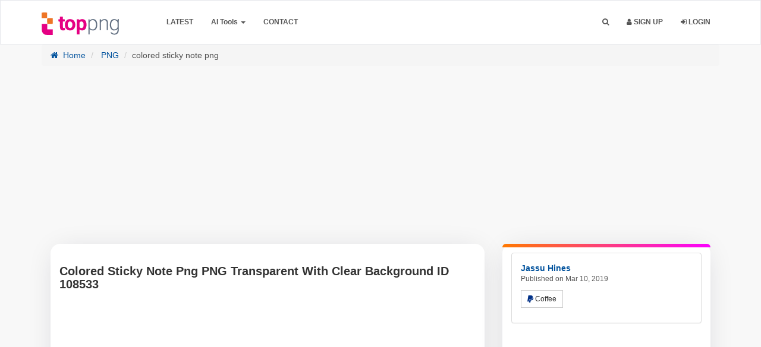

--- FILE ---
content_type: text/html; charset=utf-8
request_url: https://www.google.com/recaptcha/api2/aframe
body_size: 266
content:
<!DOCTYPE HTML><html><head><meta http-equiv="content-type" content="text/html; charset=UTF-8"></head><body><script nonce="lngSbbqERePOWMRHoPoKUA">/** Anti-fraud and anti-abuse applications only. See google.com/recaptcha */ try{var clients={'sodar':'https://pagead2.googlesyndication.com/pagead/sodar?'};window.addEventListener("message",function(a){try{if(a.source===window.parent){var b=JSON.parse(a.data);var c=clients[b['id']];if(c){var d=document.createElement('img');d.src=c+b['params']+'&rc='+(localStorage.getItem("rc::a")?sessionStorage.getItem("rc::b"):"");window.document.body.appendChild(d);sessionStorage.setItem("rc::e",parseInt(sessionStorage.getItem("rc::e")||0)+1);localStorage.setItem("rc::h",'1763830612411');}}}catch(b){}});window.parent.postMessage("_grecaptcha_ready", "*");}catch(b){}</script></body></html>

--- FILE ---
content_type: application/javascript; charset=utf-8
request_url: https://fundingchoicesmessages.google.com/f/AGSKWxV1Y6SqXppvf_ySX4wCvOZkYmSjaSj3UuP5xLyr2ZsYCpK0solBq0z6zvFJeJjCzqdRc20PHDyL0cURGZALOHn3_UV_tw1REIbdMyrlYZKhEFe2fotCvY7RV0Zres0_o0ADCUALuodSKhhv4yKwyp-KfQiotXWXG7YgF7S14aicwz0XhelNWPCUqy95/_/mpu-dm.htm-publicidad.-page-ad._585x75_/gujAd.
body_size: -1294
content:
window['b3fbb5ab-8956-4907-adbd-87f4d37d35d0'] = true;